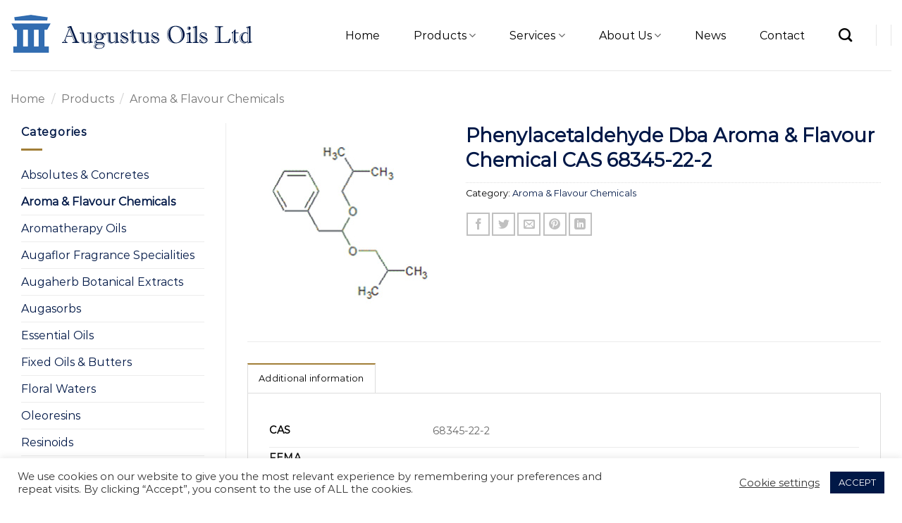

--- FILE ---
content_type: text/html; charset=utf-8
request_url: https://www.google.com/recaptcha/api2/anchor?ar=1&k=6LeuRfMZAAAAADAUio5g1ktiO-A1Q8VvMkbletPb&co=aHR0cHM6Ly93d3cuYXVndXN0dXMtb2lscy5sdGQudWs6NDQz&hl=en&v=PoyoqOPhxBO7pBk68S4YbpHZ&size=invisible&anchor-ms=20000&execute-ms=30000&cb=xr283anlvfxn
body_size: 48734
content:
<!DOCTYPE HTML><html dir="ltr" lang="en"><head><meta http-equiv="Content-Type" content="text/html; charset=UTF-8">
<meta http-equiv="X-UA-Compatible" content="IE=edge">
<title>reCAPTCHA</title>
<style type="text/css">
/* cyrillic-ext */
@font-face {
  font-family: 'Roboto';
  font-style: normal;
  font-weight: 400;
  font-stretch: 100%;
  src: url(//fonts.gstatic.com/s/roboto/v48/KFO7CnqEu92Fr1ME7kSn66aGLdTylUAMa3GUBHMdazTgWw.woff2) format('woff2');
  unicode-range: U+0460-052F, U+1C80-1C8A, U+20B4, U+2DE0-2DFF, U+A640-A69F, U+FE2E-FE2F;
}
/* cyrillic */
@font-face {
  font-family: 'Roboto';
  font-style: normal;
  font-weight: 400;
  font-stretch: 100%;
  src: url(//fonts.gstatic.com/s/roboto/v48/KFO7CnqEu92Fr1ME7kSn66aGLdTylUAMa3iUBHMdazTgWw.woff2) format('woff2');
  unicode-range: U+0301, U+0400-045F, U+0490-0491, U+04B0-04B1, U+2116;
}
/* greek-ext */
@font-face {
  font-family: 'Roboto';
  font-style: normal;
  font-weight: 400;
  font-stretch: 100%;
  src: url(//fonts.gstatic.com/s/roboto/v48/KFO7CnqEu92Fr1ME7kSn66aGLdTylUAMa3CUBHMdazTgWw.woff2) format('woff2');
  unicode-range: U+1F00-1FFF;
}
/* greek */
@font-face {
  font-family: 'Roboto';
  font-style: normal;
  font-weight: 400;
  font-stretch: 100%;
  src: url(//fonts.gstatic.com/s/roboto/v48/KFO7CnqEu92Fr1ME7kSn66aGLdTylUAMa3-UBHMdazTgWw.woff2) format('woff2');
  unicode-range: U+0370-0377, U+037A-037F, U+0384-038A, U+038C, U+038E-03A1, U+03A3-03FF;
}
/* math */
@font-face {
  font-family: 'Roboto';
  font-style: normal;
  font-weight: 400;
  font-stretch: 100%;
  src: url(//fonts.gstatic.com/s/roboto/v48/KFO7CnqEu92Fr1ME7kSn66aGLdTylUAMawCUBHMdazTgWw.woff2) format('woff2');
  unicode-range: U+0302-0303, U+0305, U+0307-0308, U+0310, U+0312, U+0315, U+031A, U+0326-0327, U+032C, U+032F-0330, U+0332-0333, U+0338, U+033A, U+0346, U+034D, U+0391-03A1, U+03A3-03A9, U+03B1-03C9, U+03D1, U+03D5-03D6, U+03F0-03F1, U+03F4-03F5, U+2016-2017, U+2034-2038, U+203C, U+2040, U+2043, U+2047, U+2050, U+2057, U+205F, U+2070-2071, U+2074-208E, U+2090-209C, U+20D0-20DC, U+20E1, U+20E5-20EF, U+2100-2112, U+2114-2115, U+2117-2121, U+2123-214F, U+2190, U+2192, U+2194-21AE, U+21B0-21E5, U+21F1-21F2, U+21F4-2211, U+2213-2214, U+2216-22FF, U+2308-230B, U+2310, U+2319, U+231C-2321, U+2336-237A, U+237C, U+2395, U+239B-23B7, U+23D0, U+23DC-23E1, U+2474-2475, U+25AF, U+25B3, U+25B7, U+25BD, U+25C1, U+25CA, U+25CC, U+25FB, U+266D-266F, U+27C0-27FF, U+2900-2AFF, U+2B0E-2B11, U+2B30-2B4C, U+2BFE, U+3030, U+FF5B, U+FF5D, U+1D400-1D7FF, U+1EE00-1EEFF;
}
/* symbols */
@font-face {
  font-family: 'Roboto';
  font-style: normal;
  font-weight: 400;
  font-stretch: 100%;
  src: url(//fonts.gstatic.com/s/roboto/v48/KFO7CnqEu92Fr1ME7kSn66aGLdTylUAMaxKUBHMdazTgWw.woff2) format('woff2');
  unicode-range: U+0001-000C, U+000E-001F, U+007F-009F, U+20DD-20E0, U+20E2-20E4, U+2150-218F, U+2190, U+2192, U+2194-2199, U+21AF, U+21E6-21F0, U+21F3, U+2218-2219, U+2299, U+22C4-22C6, U+2300-243F, U+2440-244A, U+2460-24FF, U+25A0-27BF, U+2800-28FF, U+2921-2922, U+2981, U+29BF, U+29EB, U+2B00-2BFF, U+4DC0-4DFF, U+FFF9-FFFB, U+10140-1018E, U+10190-1019C, U+101A0, U+101D0-101FD, U+102E0-102FB, U+10E60-10E7E, U+1D2C0-1D2D3, U+1D2E0-1D37F, U+1F000-1F0FF, U+1F100-1F1AD, U+1F1E6-1F1FF, U+1F30D-1F30F, U+1F315, U+1F31C, U+1F31E, U+1F320-1F32C, U+1F336, U+1F378, U+1F37D, U+1F382, U+1F393-1F39F, U+1F3A7-1F3A8, U+1F3AC-1F3AF, U+1F3C2, U+1F3C4-1F3C6, U+1F3CA-1F3CE, U+1F3D4-1F3E0, U+1F3ED, U+1F3F1-1F3F3, U+1F3F5-1F3F7, U+1F408, U+1F415, U+1F41F, U+1F426, U+1F43F, U+1F441-1F442, U+1F444, U+1F446-1F449, U+1F44C-1F44E, U+1F453, U+1F46A, U+1F47D, U+1F4A3, U+1F4B0, U+1F4B3, U+1F4B9, U+1F4BB, U+1F4BF, U+1F4C8-1F4CB, U+1F4D6, U+1F4DA, U+1F4DF, U+1F4E3-1F4E6, U+1F4EA-1F4ED, U+1F4F7, U+1F4F9-1F4FB, U+1F4FD-1F4FE, U+1F503, U+1F507-1F50B, U+1F50D, U+1F512-1F513, U+1F53E-1F54A, U+1F54F-1F5FA, U+1F610, U+1F650-1F67F, U+1F687, U+1F68D, U+1F691, U+1F694, U+1F698, U+1F6AD, U+1F6B2, U+1F6B9-1F6BA, U+1F6BC, U+1F6C6-1F6CF, U+1F6D3-1F6D7, U+1F6E0-1F6EA, U+1F6F0-1F6F3, U+1F6F7-1F6FC, U+1F700-1F7FF, U+1F800-1F80B, U+1F810-1F847, U+1F850-1F859, U+1F860-1F887, U+1F890-1F8AD, U+1F8B0-1F8BB, U+1F8C0-1F8C1, U+1F900-1F90B, U+1F93B, U+1F946, U+1F984, U+1F996, U+1F9E9, U+1FA00-1FA6F, U+1FA70-1FA7C, U+1FA80-1FA89, U+1FA8F-1FAC6, U+1FACE-1FADC, U+1FADF-1FAE9, U+1FAF0-1FAF8, U+1FB00-1FBFF;
}
/* vietnamese */
@font-face {
  font-family: 'Roboto';
  font-style: normal;
  font-weight: 400;
  font-stretch: 100%;
  src: url(//fonts.gstatic.com/s/roboto/v48/KFO7CnqEu92Fr1ME7kSn66aGLdTylUAMa3OUBHMdazTgWw.woff2) format('woff2');
  unicode-range: U+0102-0103, U+0110-0111, U+0128-0129, U+0168-0169, U+01A0-01A1, U+01AF-01B0, U+0300-0301, U+0303-0304, U+0308-0309, U+0323, U+0329, U+1EA0-1EF9, U+20AB;
}
/* latin-ext */
@font-face {
  font-family: 'Roboto';
  font-style: normal;
  font-weight: 400;
  font-stretch: 100%;
  src: url(//fonts.gstatic.com/s/roboto/v48/KFO7CnqEu92Fr1ME7kSn66aGLdTylUAMa3KUBHMdazTgWw.woff2) format('woff2');
  unicode-range: U+0100-02BA, U+02BD-02C5, U+02C7-02CC, U+02CE-02D7, U+02DD-02FF, U+0304, U+0308, U+0329, U+1D00-1DBF, U+1E00-1E9F, U+1EF2-1EFF, U+2020, U+20A0-20AB, U+20AD-20C0, U+2113, U+2C60-2C7F, U+A720-A7FF;
}
/* latin */
@font-face {
  font-family: 'Roboto';
  font-style: normal;
  font-weight: 400;
  font-stretch: 100%;
  src: url(//fonts.gstatic.com/s/roboto/v48/KFO7CnqEu92Fr1ME7kSn66aGLdTylUAMa3yUBHMdazQ.woff2) format('woff2');
  unicode-range: U+0000-00FF, U+0131, U+0152-0153, U+02BB-02BC, U+02C6, U+02DA, U+02DC, U+0304, U+0308, U+0329, U+2000-206F, U+20AC, U+2122, U+2191, U+2193, U+2212, U+2215, U+FEFF, U+FFFD;
}
/* cyrillic-ext */
@font-face {
  font-family: 'Roboto';
  font-style: normal;
  font-weight: 500;
  font-stretch: 100%;
  src: url(//fonts.gstatic.com/s/roboto/v48/KFO7CnqEu92Fr1ME7kSn66aGLdTylUAMa3GUBHMdazTgWw.woff2) format('woff2');
  unicode-range: U+0460-052F, U+1C80-1C8A, U+20B4, U+2DE0-2DFF, U+A640-A69F, U+FE2E-FE2F;
}
/* cyrillic */
@font-face {
  font-family: 'Roboto';
  font-style: normal;
  font-weight: 500;
  font-stretch: 100%;
  src: url(//fonts.gstatic.com/s/roboto/v48/KFO7CnqEu92Fr1ME7kSn66aGLdTylUAMa3iUBHMdazTgWw.woff2) format('woff2');
  unicode-range: U+0301, U+0400-045F, U+0490-0491, U+04B0-04B1, U+2116;
}
/* greek-ext */
@font-face {
  font-family: 'Roboto';
  font-style: normal;
  font-weight: 500;
  font-stretch: 100%;
  src: url(//fonts.gstatic.com/s/roboto/v48/KFO7CnqEu92Fr1ME7kSn66aGLdTylUAMa3CUBHMdazTgWw.woff2) format('woff2');
  unicode-range: U+1F00-1FFF;
}
/* greek */
@font-face {
  font-family: 'Roboto';
  font-style: normal;
  font-weight: 500;
  font-stretch: 100%;
  src: url(//fonts.gstatic.com/s/roboto/v48/KFO7CnqEu92Fr1ME7kSn66aGLdTylUAMa3-UBHMdazTgWw.woff2) format('woff2');
  unicode-range: U+0370-0377, U+037A-037F, U+0384-038A, U+038C, U+038E-03A1, U+03A3-03FF;
}
/* math */
@font-face {
  font-family: 'Roboto';
  font-style: normal;
  font-weight: 500;
  font-stretch: 100%;
  src: url(//fonts.gstatic.com/s/roboto/v48/KFO7CnqEu92Fr1ME7kSn66aGLdTylUAMawCUBHMdazTgWw.woff2) format('woff2');
  unicode-range: U+0302-0303, U+0305, U+0307-0308, U+0310, U+0312, U+0315, U+031A, U+0326-0327, U+032C, U+032F-0330, U+0332-0333, U+0338, U+033A, U+0346, U+034D, U+0391-03A1, U+03A3-03A9, U+03B1-03C9, U+03D1, U+03D5-03D6, U+03F0-03F1, U+03F4-03F5, U+2016-2017, U+2034-2038, U+203C, U+2040, U+2043, U+2047, U+2050, U+2057, U+205F, U+2070-2071, U+2074-208E, U+2090-209C, U+20D0-20DC, U+20E1, U+20E5-20EF, U+2100-2112, U+2114-2115, U+2117-2121, U+2123-214F, U+2190, U+2192, U+2194-21AE, U+21B0-21E5, U+21F1-21F2, U+21F4-2211, U+2213-2214, U+2216-22FF, U+2308-230B, U+2310, U+2319, U+231C-2321, U+2336-237A, U+237C, U+2395, U+239B-23B7, U+23D0, U+23DC-23E1, U+2474-2475, U+25AF, U+25B3, U+25B7, U+25BD, U+25C1, U+25CA, U+25CC, U+25FB, U+266D-266F, U+27C0-27FF, U+2900-2AFF, U+2B0E-2B11, U+2B30-2B4C, U+2BFE, U+3030, U+FF5B, U+FF5D, U+1D400-1D7FF, U+1EE00-1EEFF;
}
/* symbols */
@font-face {
  font-family: 'Roboto';
  font-style: normal;
  font-weight: 500;
  font-stretch: 100%;
  src: url(//fonts.gstatic.com/s/roboto/v48/KFO7CnqEu92Fr1ME7kSn66aGLdTylUAMaxKUBHMdazTgWw.woff2) format('woff2');
  unicode-range: U+0001-000C, U+000E-001F, U+007F-009F, U+20DD-20E0, U+20E2-20E4, U+2150-218F, U+2190, U+2192, U+2194-2199, U+21AF, U+21E6-21F0, U+21F3, U+2218-2219, U+2299, U+22C4-22C6, U+2300-243F, U+2440-244A, U+2460-24FF, U+25A0-27BF, U+2800-28FF, U+2921-2922, U+2981, U+29BF, U+29EB, U+2B00-2BFF, U+4DC0-4DFF, U+FFF9-FFFB, U+10140-1018E, U+10190-1019C, U+101A0, U+101D0-101FD, U+102E0-102FB, U+10E60-10E7E, U+1D2C0-1D2D3, U+1D2E0-1D37F, U+1F000-1F0FF, U+1F100-1F1AD, U+1F1E6-1F1FF, U+1F30D-1F30F, U+1F315, U+1F31C, U+1F31E, U+1F320-1F32C, U+1F336, U+1F378, U+1F37D, U+1F382, U+1F393-1F39F, U+1F3A7-1F3A8, U+1F3AC-1F3AF, U+1F3C2, U+1F3C4-1F3C6, U+1F3CA-1F3CE, U+1F3D4-1F3E0, U+1F3ED, U+1F3F1-1F3F3, U+1F3F5-1F3F7, U+1F408, U+1F415, U+1F41F, U+1F426, U+1F43F, U+1F441-1F442, U+1F444, U+1F446-1F449, U+1F44C-1F44E, U+1F453, U+1F46A, U+1F47D, U+1F4A3, U+1F4B0, U+1F4B3, U+1F4B9, U+1F4BB, U+1F4BF, U+1F4C8-1F4CB, U+1F4D6, U+1F4DA, U+1F4DF, U+1F4E3-1F4E6, U+1F4EA-1F4ED, U+1F4F7, U+1F4F9-1F4FB, U+1F4FD-1F4FE, U+1F503, U+1F507-1F50B, U+1F50D, U+1F512-1F513, U+1F53E-1F54A, U+1F54F-1F5FA, U+1F610, U+1F650-1F67F, U+1F687, U+1F68D, U+1F691, U+1F694, U+1F698, U+1F6AD, U+1F6B2, U+1F6B9-1F6BA, U+1F6BC, U+1F6C6-1F6CF, U+1F6D3-1F6D7, U+1F6E0-1F6EA, U+1F6F0-1F6F3, U+1F6F7-1F6FC, U+1F700-1F7FF, U+1F800-1F80B, U+1F810-1F847, U+1F850-1F859, U+1F860-1F887, U+1F890-1F8AD, U+1F8B0-1F8BB, U+1F8C0-1F8C1, U+1F900-1F90B, U+1F93B, U+1F946, U+1F984, U+1F996, U+1F9E9, U+1FA00-1FA6F, U+1FA70-1FA7C, U+1FA80-1FA89, U+1FA8F-1FAC6, U+1FACE-1FADC, U+1FADF-1FAE9, U+1FAF0-1FAF8, U+1FB00-1FBFF;
}
/* vietnamese */
@font-face {
  font-family: 'Roboto';
  font-style: normal;
  font-weight: 500;
  font-stretch: 100%;
  src: url(//fonts.gstatic.com/s/roboto/v48/KFO7CnqEu92Fr1ME7kSn66aGLdTylUAMa3OUBHMdazTgWw.woff2) format('woff2');
  unicode-range: U+0102-0103, U+0110-0111, U+0128-0129, U+0168-0169, U+01A0-01A1, U+01AF-01B0, U+0300-0301, U+0303-0304, U+0308-0309, U+0323, U+0329, U+1EA0-1EF9, U+20AB;
}
/* latin-ext */
@font-face {
  font-family: 'Roboto';
  font-style: normal;
  font-weight: 500;
  font-stretch: 100%;
  src: url(//fonts.gstatic.com/s/roboto/v48/KFO7CnqEu92Fr1ME7kSn66aGLdTylUAMa3KUBHMdazTgWw.woff2) format('woff2');
  unicode-range: U+0100-02BA, U+02BD-02C5, U+02C7-02CC, U+02CE-02D7, U+02DD-02FF, U+0304, U+0308, U+0329, U+1D00-1DBF, U+1E00-1E9F, U+1EF2-1EFF, U+2020, U+20A0-20AB, U+20AD-20C0, U+2113, U+2C60-2C7F, U+A720-A7FF;
}
/* latin */
@font-face {
  font-family: 'Roboto';
  font-style: normal;
  font-weight: 500;
  font-stretch: 100%;
  src: url(//fonts.gstatic.com/s/roboto/v48/KFO7CnqEu92Fr1ME7kSn66aGLdTylUAMa3yUBHMdazQ.woff2) format('woff2');
  unicode-range: U+0000-00FF, U+0131, U+0152-0153, U+02BB-02BC, U+02C6, U+02DA, U+02DC, U+0304, U+0308, U+0329, U+2000-206F, U+20AC, U+2122, U+2191, U+2193, U+2212, U+2215, U+FEFF, U+FFFD;
}
/* cyrillic-ext */
@font-face {
  font-family: 'Roboto';
  font-style: normal;
  font-weight: 900;
  font-stretch: 100%;
  src: url(//fonts.gstatic.com/s/roboto/v48/KFO7CnqEu92Fr1ME7kSn66aGLdTylUAMa3GUBHMdazTgWw.woff2) format('woff2');
  unicode-range: U+0460-052F, U+1C80-1C8A, U+20B4, U+2DE0-2DFF, U+A640-A69F, U+FE2E-FE2F;
}
/* cyrillic */
@font-face {
  font-family: 'Roboto';
  font-style: normal;
  font-weight: 900;
  font-stretch: 100%;
  src: url(//fonts.gstatic.com/s/roboto/v48/KFO7CnqEu92Fr1ME7kSn66aGLdTylUAMa3iUBHMdazTgWw.woff2) format('woff2');
  unicode-range: U+0301, U+0400-045F, U+0490-0491, U+04B0-04B1, U+2116;
}
/* greek-ext */
@font-face {
  font-family: 'Roboto';
  font-style: normal;
  font-weight: 900;
  font-stretch: 100%;
  src: url(//fonts.gstatic.com/s/roboto/v48/KFO7CnqEu92Fr1ME7kSn66aGLdTylUAMa3CUBHMdazTgWw.woff2) format('woff2');
  unicode-range: U+1F00-1FFF;
}
/* greek */
@font-face {
  font-family: 'Roboto';
  font-style: normal;
  font-weight: 900;
  font-stretch: 100%;
  src: url(//fonts.gstatic.com/s/roboto/v48/KFO7CnqEu92Fr1ME7kSn66aGLdTylUAMa3-UBHMdazTgWw.woff2) format('woff2');
  unicode-range: U+0370-0377, U+037A-037F, U+0384-038A, U+038C, U+038E-03A1, U+03A3-03FF;
}
/* math */
@font-face {
  font-family: 'Roboto';
  font-style: normal;
  font-weight: 900;
  font-stretch: 100%;
  src: url(//fonts.gstatic.com/s/roboto/v48/KFO7CnqEu92Fr1ME7kSn66aGLdTylUAMawCUBHMdazTgWw.woff2) format('woff2');
  unicode-range: U+0302-0303, U+0305, U+0307-0308, U+0310, U+0312, U+0315, U+031A, U+0326-0327, U+032C, U+032F-0330, U+0332-0333, U+0338, U+033A, U+0346, U+034D, U+0391-03A1, U+03A3-03A9, U+03B1-03C9, U+03D1, U+03D5-03D6, U+03F0-03F1, U+03F4-03F5, U+2016-2017, U+2034-2038, U+203C, U+2040, U+2043, U+2047, U+2050, U+2057, U+205F, U+2070-2071, U+2074-208E, U+2090-209C, U+20D0-20DC, U+20E1, U+20E5-20EF, U+2100-2112, U+2114-2115, U+2117-2121, U+2123-214F, U+2190, U+2192, U+2194-21AE, U+21B0-21E5, U+21F1-21F2, U+21F4-2211, U+2213-2214, U+2216-22FF, U+2308-230B, U+2310, U+2319, U+231C-2321, U+2336-237A, U+237C, U+2395, U+239B-23B7, U+23D0, U+23DC-23E1, U+2474-2475, U+25AF, U+25B3, U+25B7, U+25BD, U+25C1, U+25CA, U+25CC, U+25FB, U+266D-266F, U+27C0-27FF, U+2900-2AFF, U+2B0E-2B11, U+2B30-2B4C, U+2BFE, U+3030, U+FF5B, U+FF5D, U+1D400-1D7FF, U+1EE00-1EEFF;
}
/* symbols */
@font-face {
  font-family: 'Roboto';
  font-style: normal;
  font-weight: 900;
  font-stretch: 100%;
  src: url(//fonts.gstatic.com/s/roboto/v48/KFO7CnqEu92Fr1ME7kSn66aGLdTylUAMaxKUBHMdazTgWw.woff2) format('woff2');
  unicode-range: U+0001-000C, U+000E-001F, U+007F-009F, U+20DD-20E0, U+20E2-20E4, U+2150-218F, U+2190, U+2192, U+2194-2199, U+21AF, U+21E6-21F0, U+21F3, U+2218-2219, U+2299, U+22C4-22C6, U+2300-243F, U+2440-244A, U+2460-24FF, U+25A0-27BF, U+2800-28FF, U+2921-2922, U+2981, U+29BF, U+29EB, U+2B00-2BFF, U+4DC0-4DFF, U+FFF9-FFFB, U+10140-1018E, U+10190-1019C, U+101A0, U+101D0-101FD, U+102E0-102FB, U+10E60-10E7E, U+1D2C0-1D2D3, U+1D2E0-1D37F, U+1F000-1F0FF, U+1F100-1F1AD, U+1F1E6-1F1FF, U+1F30D-1F30F, U+1F315, U+1F31C, U+1F31E, U+1F320-1F32C, U+1F336, U+1F378, U+1F37D, U+1F382, U+1F393-1F39F, U+1F3A7-1F3A8, U+1F3AC-1F3AF, U+1F3C2, U+1F3C4-1F3C6, U+1F3CA-1F3CE, U+1F3D4-1F3E0, U+1F3ED, U+1F3F1-1F3F3, U+1F3F5-1F3F7, U+1F408, U+1F415, U+1F41F, U+1F426, U+1F43F, U+1F441-1F442, U+1F444, U+1F446-1F449, U+1F44C-1F44E, U+1F453, U+1F46A, U+1F47D, U+1F4A3, U+1F4B0, U+1F4B3, U+1F4B9, U+1F4BB, U+1F4BF, U+1F4C8-1F4CB, U+1F4D6, U+1F4DA, U+1F4DF, U+1F4E3-1F4E6, U+1F4EA-1F4ED, U+1F4F7, U+1F4F9-1F4FB, U+1F4FD-1F4FE, U+1F503, U+1F507-1F50B, U+1F50D, U+1F512-1F513, U+1F53E-1F54A, U+1F54F-1F5FA, U+1F610, U+1F650-1F67F, U+1F687, U+1F68D, U+1F691, U+1F694, U+1F698, U+1F6AD, U+1F6B2, U+1F6B9-1F6BA, U+1F6BC, U+1F6C6-1F6CF, U+1F6D3-1F6D7, U+1F6E0-1F6EA, U+1F6F0-1F6F3, U+1F6F7-1F6FC, U+1F700-1F7FF, U+1F800-1F80B, U+1F810-1F847, U+1F850-1F859, U+1F860-1F887, U+1F890-1F8AD, U+1F8B0-1F8BB, U+1F8C0-1F8C1, U+1F900-1F90B, U+1F93B, U+1F946, U+1F984, U+1F996, U+1F9E9, U+1FA00-1FA6F, U+1FA70-1FA7C, U+1FA80-1FA89, U+1FA8F-1FAC6, U+1FACE-1FADC, U+1FADF-1FAE9, U+1FAF0-1FAF8, U+1FB00-1FBFF;
}
/* vietnamese */
@font-face {
  font-family: 'Roboto';
  font-style: normal;
  font-weight: 900;
  font-stretch: 100%;
  src: url(//fonts.gstatic.com/s/roboto/v48/KFO7CnqEu92Fr1ME7kSn66aGLdTylUAMa3OUBHMdazTgWw.woff2) format('woff2');
  unicode-range: U+0102-0103, U+0110-0111, U+0128-0129, U+0168-0169, U+01A0-01A1, U+01AF-01B0, U+0300-0301, U+0303-0304, U+0308-0309, U+0323, U+0329, U+1EA0-1EF9, U+20AB;
}
/* latin-ext */
@font-face {
  font-family: 'Roboto';
  font-style: normal;
  font-weight: 900;
  font-stretch: 100%;
  src: url(//fonts.gstatic.com/s/roboto/v48/KFO7CnqEu92Fr1ME7kSn66aGLdTylUAMa3KUBHMdazTgWw.woff2) format('woff2');
  unicode-range: U+0100-02BA, U+02BD-02C5, U+02C7-02CC, U+02CE-02D7, U+02DD-02FF, U+0304, U+0308, U+0329, U+1D00-1DBF, U+1E00-1E9F, U+1EF2-1EFF, U+2020, U+20A0-20AB, U+20AD-20C0, U+2113, U+2C60-2C7F, U+A720-A7FF;
}
/* latin */
@font-face {
  font-family: 'Roboto';
  font-style: normal;
  font-weight: 900;
  font-stretch: 100%;
  src: url(//fonts.gstatic.com/s/roboto/v48/KFO7CnqEu92Fr1ME7kSn66aGLdTylUAMa3yUBHMdazQ.woff2) format('woff2');
  unicode-range: U+0000-00FF, U+0131, U+0152-0153, U+02BB-02BC, U+02C6, U+02DA, U+02DC, U+0304, U+0308, U+0329, U+2000-206F, U+20AC, U+2122, U+2191, U+2193, U+2212, U+2215, U+FEFF, U+FFFD;
}

</style>
<link rel="stylesheet" type="text/css" href="https://www.gstatic.com/recaptcha/releases/PoyoqOPhxBO7pBk68S4YbpHZ/styles__ltr.css">
<script nonce="DaZsBfWL7KFMi8SH1ki-BA" type="text/javascript">window['__recaptcha_api'] = 'https://www.google.com/recaptcha/api2/';</script>
<script type="text/javascript" src="https://www.gstatic.com/recaptcha/releases/PoyoqOPhxBO7pBk68S4YbpHZ/recaptcha__en.js" nonce="DaZsBfWL7KFMi8SH1ki-BA">
      
    </script></head>
<body><div id="rc-anchor-alert" class="rc-anchor-alert"></div>
<input type="hidden" id="recaptcha-token" value="[base64]">
<script type="text/javascript" nonce="DaZsBfWL7KFMi8SH1ki-BA">
      recaptcha.anchor.Main.init("[\x22ainput\x22,[\x22bgdata\x22,\x22\x22,\[base64]/[base64]/MjU1Ong/[base64]/[base64]/[base64]/[base64]/[base64]/[base64]/[base64]/[base64]/[base64]/[base64]/[base64]/[base64]/[base64]/[base64]/[base64]\\u003d\x22,\[base64]\\u003d\x22,\x22d8ObwqA4w69Zw73CscOtw7zCg3BlRxvDp8OTTllCRsKVw7c1K2/CisOPwp3CvAVFw5AYfUkswrYew7LCgcKkwq8OwqjCq8O3wrxVwqQiw6J4LV/DpB9ZIBF6w5w/VH1wHMK7wofDkBB5VWUnwqLDv8KBNw8INEYJwr7Dj8Kdw6bCj8OKwrAGw5vDtcOZwptaUsKYw5HDqMKLwrbCgGFXw5jClMKMb8O/M8KXw7DDpcORTMODbDw0RgrDoSkFw7IqworDk03DqDnCjcOKw5TDgC3DscOcZC/Dqhtzwq4/O8O9JETDqHvCgGtHEcO2FDbCnQFww4DChy0Kw5HCkDXDoVtWwpJBfhEnwoEUwqtAWCDDlH95dcO/w4EVwr/DqsKUHMOyXcKlw5rDmsOgZnBmw5XDt8K0w4NRw4rCs3PCu8Omw4lKwqt8w4/DosOdw5kmQhfCjDgrwpshw67DucOiwpcKNk9KwpRhw7/DjRbCusOAw7w6wqxXwpgYZcOrwp/[base64]/[base64]/DqE/CqEHDs8KTw6TCmDvDui/Dsi/DssKLwr/Cr8OdAsK2w6k/[base64]/w4VSasKswrfDqMKUw6DDgMKnE8KKHgTDqcKvZzdQEMOHJRHDhcKcT8OqNgV4IsOmKHEgwpLDnhN9fMKyw7gBw5LCvsKzworCmcKKw4vCmA/[base64]/[base64]/woAiBCDDgsOUwpnCgWxJw7s5wpHCuAfDrDBiwrjDowvDncOcw5YeT8K8woHDg2rCkkvDmcK5wqIEbF87w7kCwrI1V8OiBMKTwpjCkwbCg0/CgsKPVgpucsKjwoTClcOkw7rDi8KKIT40aBvDrQvDicK6T1cresKjV8OTw4HCgMO+OMKawrhSYsOPw75nI8KSw6HDkiJhw7fDmsKcV8Ozw5Vowpdmw7XCn8OIGMKXwp0dw7bCtsOMUA7DhWVrwp7Cs8OxWTvCph/Du8KiWMOtfwzCm8KZNMOURFRNwqUECcO6bmEHw5ohTx5bwpkowoJYVsKABsOMw75+TF7Cqn/CsQU6wrfDp8KywqBtfsKVw7DDsQPDsTPCrXhYSsOyw5LCiCLClMOnDcKmO8KSw5EzwopeC1pzClXDksOZGhnDk8OSwqHCoMORFmAFa8KRw5UrwobCnEBzWStmwpIPw6cBDWBUW8Odw7dHT1bCtGrCiTUzwoPDmsOcw7E3w53DoDRkw6/CjsKBWMOcPm8fUn4Uw57Dnj3Dp1pjeDvDu8OIacKew5Q9w6lhEcKowprDqgbDpDF2w6I+WsOzcMKKw5LCgQNMwo9rWSHDu8KWw5jDsG/[base64]/ccOwwo3CocKgwpnCgMOKKDwMFcK6M8KWXC0vDEPCjC1zwpwQckfDk8K/NMO1VMKEwqIJwrHCvCdmw57CicOjecOrMgjDucKpwqddUgvCicOzaGxgwpk+d8Oaw5sAw4/Chg/ChxbCrCHDrMOQP8K7woPDpg3DqsKvwp/ClFxjBMKwHsKPw7/DnEXDqcKtR8Kbw7vCgMKofWpfworCjFjDvAzDk3ltQMObWHR3C8Knw5fCusO7bEbCpxrDjynCqMKnwqN3wpJgfsOfw7HCrsOww786wqJzKMOjE25bwocsLUbDrcKSdMOFw4DCjE44GhzDkinCscOJwoXCs8KUwp/CqRIzw63DokTClcOiw78pwr7Dqy9WScKNMMKUw7vCvMONBCHCkVF3w6TCtcKbwql2w4/[base64]/w7HCsyd2w6DDonN3wqQiw6XDoDjDiztCTcKcwpx8GMOOIcKUGMKtwpYiw4vCs0nCksOXKltjPCjDj3bCuCB3w7dWYsOFIUh2RsOZwrHDm0BdwqNpwrzCrgJNw7/Crl46eDvCssO4woE2e8O7w53DgcOuwoxON3vDkmAPN3AeG8OeHGxEe3TCqMKFYmVsRnwYw4PCr8OfworCucO5WCwLLMKowr8hwpQxw5zDk8OmE0fDo1tWdsOZUhTDk8KfPjTDi8O/C8Oqw6tywqbDuBzCgWHCiQ3DkVrCs2zCocK5dBtRw4t4wrdbUcKAQ8ORZCd6ZxnCvyfClEvDiVPDu07DosO4wocVwpfCrsK2DH7DjRjCtsODAwTCl07DtsKIw7s3R8KRAm0pw4bCqEnDmBbCp8KAW8Okw7jDvxdFW3XCpz3DoH/CgDYuXzPCmMOwwooQw5bDgcK2QxTCsxlOL0zDqsKuwofCrGbDv8OVAyvCk8OWHlBgw5RQw7rDksKQSWzDvcOzOTNaUcKCEVDDhj3DjsOLESfCmCkxS8K/wqLCh8O+XsOTw4XCnCpmwpFNw6ZFPSbDkcOnC8OvwpNePG5KMC94CMKeAyppXCDDmRsHAUJdwrHDrh/Dk8Klwo/[base64]/[base64]/Cm8Ojw5FGw5XCq8KGGDLDuGYAwrfCoMOnw5QfYyjClsOCdcKzw68GO8O+w47ChcOow4bCjcOtFsKUwprDqcKLcDBEQjJJY3YYwqtmbDhGFyAWJcKWCMOqX1/DosOYCRo6w7fDkAPCtsKYGsOeUMOawqDCtGMkTCpTw6BKAMOfw6UBAsOEw5TDkFPCtnAaw7fDj1dew7A2I39Dw6vCmMO2KUTDlMKFFcO4asKTc8Oew4nCjHjDmMKXFsOnDG7DpSfCnsOGwrrCpyhCTsOPwpl5GC0Qf0PDrUwRZMOmw6R+woxYRBHCrT/[base64]/Duzx0w5gtwqjCmBdvw4jCgyJSH3bCgzNSZ3DDrAMLw7vCscKNOsOOwo3Cv8KdAcKaGsKjw5xcw5xgwqLCpD/CtwAMwq7CsCFDw7LCkxTDmMKsEcOiYHtMEcOhBBsfwoHDuMO6w45GS8KGQG/[base64]/CqsKYWRXDhMOzw6nCncOaQ3XDm8O2ciZxWE7DqzdswoDCiMKDQcOxccOaw4XDiQ7Ck29bwrvDksK1IQfCuFgiaxfCkEUtKhdhelvCuEN5wpg1wqcJcgtdwo8yMcKzScOULcOJwqrCtcKEwonCn0vCuR5vw4lRw5JZBBbCgF7Ch1IqDMOCw4g3VF/[base64]/CiXLCjz3DicKQZR0IworCrHEFwr7CqxhmbE/Ds8KEwosVwo3CvcOMwpo+w5E7AMONw73Ch0zCmcO6wqPCoMOqwohew40UJgLDkg9UwpFZw4hxJTbClyIfHsO2VjotSDnDscKPwqLCplHCrsOQwrl0KcKyZsKMwogRwrfDqsKCbMONw48Xw5cFwolFL2PCuzwZwqNVw6FswrfCr8OscsK/wp/[base64]/ClMOlwo9mwprClm7CncOYJSbCh8K9w59Pw7wAwr7CrcK2wo0xwrLCvl/DiMK1wotJGB3CrcK9Q0fDgkIfT0HCqsOeLcKmSMOJwo5mGMK6w7ZrY0tjISDCjQAxNjpxw5F7YnE/XDwpOkIVw7cww5YLwrxtwrLCpjkww7APw5UrX8OBw5coHMK5DsKfw4lvw54MR0RJw7tlUcKzwpl/wqDCgih5w6NnG8KGZC8awpbDr8ONe8Ojwo4wEAUeDcKvCXTDijdxwp7CsMOhK1jDhgHCn8OzPMKzWsKFGMOqw4LCrXs4wqkwwoHDujTCtsOwEsO0wrjDnsOow5EiwrwBw58TKWrCpMK8YsKQNMO7XH/Cn3zDpsKUw7zDjH8Lwptxw7fDp8OGwoJ9wrfCpsKkYsKwecKLY8KeClHDrl5lwqbDr3xTcQ/Cp8O0dj9FMsOvEsK2wqtNWHvCl8KCKsOebh3Ck0HChMK5woLDp1ZdwpN/wodgw6TCuyXCiMKbQBg8w7ZHwpHCisK/w7XClMOmw6ktwqjDpsKjwpDDi8Kgw63Cv0LChn5TFg82wrLDkcOnw4oDQnRKXgLDhiNHIMKxwoBkw5HDvcKGw7bCucKmw6EEwpQOD8Ojwoc9w4hff8KwwpHCimLCssOSw47DoMOaIMKPVMOzwrBGBMOZWsOaciXCjsK7w63CuBrCs8Kaw4k/[base64]/w4nDtsKGYGICXWsTChLClMKfw6TCrsKEwr/DpsOqQcKrNRFiHV8fwr4IIMONAx3DjcKjw5otw53CpwMswovDucOswp/CsGHCjMO9w63Di8Krwqdvwoh6PsKkwpDDmMKIP8OKHsOPwp7CvMOUOXvCphfDrH3CmcKQw5R2BV1lHsOnwqQWF8KdwrfDq8O/ai3Cv8O7XcOUwrjCkMK4SsKGGT4aeijCtcK0WcO+flF0wo3Cij0/[base64]/[base64]/Cv8O0w73Dvw7DsH4MQsO1wpVlw4rCuAAMwpLCmk1FEcK5w5FRw7IawrBXJsOAdMKmHcOHXcKWwpwJwr0rwpUuXMOKPsO7OcOUw4HCjsOwwrzDnQMGw7/DshovEcOBCsKBW8K8C8OtCxkoQsOiw43Dk8OBwpDCn8KXZU14fMKUQX8MwrbDsMKow7DCicKuPsKMECt2FxMDRXYAcsOBTcK0wrHCnMKRwq4+w7DCrcOtw7dQT8OxbsOBVsO5w7Z/wpzCksOawrPCs8K/wq9TZhDCuEjDhsOZR1XDpMKZw5nDlGXDkUrCjsO5wrAmAMKsYcOFw5jDnDDCtAg6wpnCgMKoEsO4w5rDosKCw4laEMKuw6TDvsOodMO1w4NqN8KseAzCkMK/[base64]/JcKGEMOUFnNRw6s9w6bDkFIswqvDvidtccOnKUbCssOqDsOQPidCPMO2woQgw7MSw5XDozDDpw1ew7Y/T1rCoMOGwovDtcKSw4JoYCgOwrpowrzDrMKMw6t+wqMVwrbCrn42w6BAw5t8w70ew4odw7rCvMKcRWPDuycuwqh9ZBMdw5/[base64]/w7rDpMO+wpDCt2nCoMKmVMOtTsOlwpTCq8K4w5/Cl8Kuw6TCicKUwoMYWQ8Yw5DCiEfCtiJWaMKKTMKwwprCl8KbwpQZwrTCpsKpw6Uudy1wLylzwr5Pw4bDocODe8KCDAPClcOUwqTDnsOfKsO8XsODOcKaVMKjXifDlSrChjHDu33Cm8ObNR/CjHLDmcK/w4MOwrLDkgFaw7fDtMO/RcOVZVNnClQPw6hOV8KkwoHDoCZVa8KJw4Mlw7g+TnTCsW0cfWowQy7CqiIUYgTDl3PCgWRvwpzDikN4wovDrMOQSSYWwpvCrcOswoJyw6d8w4pLU8O5w7zCsSzDn2nClH5awrTDoG7Dk8KBwpMXwqcqS8KwwqjDlsOnwrVww4spw7nDgwjCokUVZm3Cn8ORw6/[base64]/[base64]/[base64]/[base64]/CgyE3GUbDjRhmH2zDpGIvw7PDj8OCw75LRi1ELsOCw53DosOsQ8Ouw6J+wpJ1acOYwpEYEcKbCVEeLGBcw5LCtsORwqnDr8KmMABwwrYrSMKyTg3Cjk/[base64]/[base64]/DlMOKXBhQw41XOCQ7QsKFcsOEHwjCpHPDosOsw7U9wqgedA50wr1hw4DCtBrDrmpDOcKXejtlwrd2TMK/KsOfw5XCvhRcwpNCwprCtUDCiDHDsMOIaQTDnSvClmZ+w5kqXg3DpMKNw44cHsOLwqDCiFzCvA3CmzFhAMOyWMOkK8OCDwsFPlFewpYRwpTDkiwjRcOcwq7DjsKfwpoKC8KQNsKQwrAVw7IyKMKpwqjDgRbDixHCh8O/ViLCmcKdTsK9woHCjk4LAXfDni3CvsOBw6EhO8KRHcKlwqphw656R3HCo8OZEcKAHAF3w57DuEoZw5hUQzvCsyhbwrllwptmwoQScjjDn3XCr8OkwqXCo8ODw73Chn7CqcOXwo5rw61vw6k7W8K9OsOFRcKyKyvDjsOhw4DDhA7Ct8KiwqE9w4DCtC/DisKQwr7DlsO/worChsK5ccKQK8OXI2kuwpAqw7Z2F3vDmkrComHDvcOPw6IoWsOsb1wcwqAwIcOzQ1Mqw7jDmsKZw4nCjsOPw4YdTcK6wrnDqQDCk8OXcMO7bDzCvcO1WQLChcK6w7hiw4rCnMOwwqYvP2PCocOZdS8uw6jCkhQewprDkxpQbnEmw5BiwrNQNcODBW/Ct2zDgsO3wozCiQFUw7HDjcKRw67ChMO1SMOgRUDCncK5wprCvcOiwoV6wp/Dn3gaeWAuw6/Dp8KYfx5hGMKPw4JpTlnChsOvGG7CqmJ5w6IBwq9HwoFWFjFtw5LCrMKRETXDtBVtwqnCtBQuSMKuw6LDm8KKw55mwph8QsO4AE3CkQLDklMVGMKtwpcjw7/Dq2xAw45tUcKFw7rCu8KCJn7DoTN+wrTCs2BMwolBUnXDmDbCpcKgw5HCsFrCoBXClhUhK8Kiw4nCj8Kcw6vDnRgmw73CpMOuWQ/CrsOVw43ChMOhTzUrwo7CpQ0XJlgIw53DscOmwonCtnNHLXXDjQjDi8KEI8KuHmRdw7zDkMOmE8Kqw453wqlkw7LCiVfCo2AbNwvDnsKOJMOsw54wwonDkn/DggYMw4LCumXCocOUPm8rGAtnVUXDgyNNwr7Dj1jDpMOhw6/CthDDmsOkV8KXwo7CnsO4IcOYMh7DqisvfcOxaWrDksOFa8KqKsKww7/CosKWwq8Owp3CgnrCmSspfHZDakfDj1jCvcO5WcONwr/[base64]/[base64]/[base64]/DhArDgwUOwqXDsmjDrkgKGcO9A8K1worCpQvDqxDDuMKswr4Nwr5XP8OYw5Iuw7QkOMKLwqcVUcOdVEJDBsO5AMO+WA5dw4BKwpPCi8OXwpd7wpzCnzPDmCBNYBLChRzChMK5w6VPwqTDozjCpBE2wpzCt8Khw4zCqAA5wrrDuV7CtcKeQ8K0w5nDjcKVwq/[base64]/[base64]/[base64]/DoEccJx/Ds8OeQ3pTVMKYCXTDhsKLKcK7ehfDq1Uaw4/CmMOcHsOMwrLDgSvCrcKwckbDk2tdwqIjwpFaw4EFQ8OyIgFUCyhCw5MSD2nDkMOab8KHwr3DgMOtw4RmPRXCiF/DuXElXgPDm8KdBcKOw61vcsOrNsOWG8Klwp0HCjQbbBvCgsKcw7QtwqTCnsKVw5wDwoBVw79vMMKbw4w4fMKdw4AkBnPDkzxNKz3Ctn3ClQgAwq7ClyjDpMK/w7jCvAs+Y8KrXG04fMOaZMO4wpXDosOzw5Yiw47Cu8OsSm/DlElJwqTDp21lXcKQwp1+woLCmiTCu3ZwXhkJw5rDqcOBwohowpgpw7XCksOrEhLCqMOhwqM7wqt0JsOhSlHCrcKiwpHDt8Owwo7DnD8Hw7fDu0YOwroaAyzDvsK/djUdcAgAF8O+SsOUPmJQOcKQw4rCpGBww61+PVLDj3EBw7/Ckn7Cn8KkLQFfwrPCnCRUwoXDuFh2TUPCmxLCiiLCnsOtworDt8OVSV7Dgi/DsMOmMmh+w5HDnSx5wpMRFcOlb8OqGSZyw5seZMKfIDdAwpU0w57DmsKBBMK/ZD/ClCLCrHvDjkHDnsOKw67DgcObwoZsAsOqMwldInsNGkPCvhvChGvCsWPDjDoqLcK4OMKxwofCmRHDiXnDlMKRZg7DkMKnAcOOwpDCgMKcb8O6H8KCw5ADB2sGw6XDtGfCnMKVw7/DgDPCmXTDrQtAw6PCl8ObwpMbWMKjw7PDtxvDpMOPdCjDnMOSwrA6YGBXV8KdYH14w4YIecO0wqvDv8KFFcOew77DtsK7wo7CnwxOwoJGwqIhw7rDucOYUmXDhwTCi8KSPA1MwoVrwqtRN8K/[base64]/DisK3w4LCvcK1OxLCm8KFFsK3w5ZHWgZDehHCssKaw7TDjsK4wp/DjCx6AWUIRgnCn8KdTMOlTsKAw5jDucOawrdlZsOdTcK2w4/DmcOXwqTChDs1HcKlDlEwP8K2w5MydsKAcMKrwoDCvcKYYyVrKk7DgcOtX8KcJRQRc0PCh8OSF3AKJ3kyw550wpIsWMOgw4BjwrjDijtMN1HCpMKdw4V+wrwFODoRw47Dr8OOFcK1STfCmsObw5DCi8KOw6PDgMK+woXCmTzDk8K3wpo5woTCq8OiEy7CiicOfMO9w4/CrsO3wr5Swp0+UMOQw5tNNcObW8OCwr/DgTMTwrzClcOAcsK/[base64]/CgcK3w6dwYkl0Rw3CkDHChsK3w5LDqcOQD8O0wpwbw6jCiMKMIMOQfsOOIkNzw71LLcOcwpBZw4TCkXDDpMKFN8KMwpTCnGXDmk/ChMKaflRUwrgQXRrCqFzDvzrCvsKQIAV0wpHDgFXCrsOxw5XDsMK7DichW8OGwqzCgQ7DtcKXHzpew7Y6w57DkF3Dk188FcOmw6TCoMOiPl3DhsKHSijDtcOhZgrChcOZZXnCkTw0GMO3YsOjwp3CqMKKwrXDqU7DhcKMw55zR8KnwqFMwpXCrHzCmQ/Di8K+MSjChBfDlsOWLk7DncOVw7TDuXVcAMKrTSnDlsORdMOXfcOvw5kwwo9Ywp/[base64]/CnG98wqbDl8Olw55Ew6Byw7EIw6wkK8KGwqnCjcOgw6wtNy9sS8OPKGfClcKbVsKew6R0w6wew7hMaUckwpDCg8Ohw5PDjVIEw7R9wr17w4siwr3CgV/CriTDnMKLQSnCvsKTW3/CmMO1AmvDk8KRM1lLU0pIwo7DpDsawoIEw6lIw5pew6cRV3TCjDtUTsOLwrzCj8KSQsKndE3DjHUbwqQCwqrCssKrXV1Awo/[base64]/CpsK1aBdfwr0Pw4jCnsKxW8KKNx3CijtSwrEkImnCkiAdQMO3wrbDjWrCtmR6W8KqcTd0woXDo3waw5USYMK2wqrCr8O5J8OAw6TCmg/[base64]/DrVc1w7nCvMOMwoXCmsOWwrIbDVg0LcOHc8OvworCgcKAVg/DqsKqw6g5WcK4woljw4Yzw77CtcO3CMKleFJqbMKuciLCicKQAk96wrI1wpVrdsOjasKlQE1gw5cewrPCk8K7ag/[base64]/Dow7CnBsXwr3Ds8Kxw4gbwpPDoVcYOMOfb0E9woNKQsKhRCrDg8K4ahDCpkQFwog5ZMKvEsK3w7ZMLMKoaArDv0V/wogBwp1KdBcRS8KfdsODw4txJ8KUc8K/Zl92wo/DsQPDl8Krwr0TcF8FNRkaw6HDjcOvw5fCscOCb0/DkEJudcKuw6wOVsOLwrLDuCkwwqfCrcKMJn14wrsfCMOtbMKAw4VnFhfDn1huU8OlOjrCjcKKFsKjXQbDmHHCssK0YBIJw6VbwpbCijDCtRXCgyvDhMOGwoDCtMK8ZsOjwq4dK8OjwpEmwqc5EMOfDXHDiAhlwq7CvcKHw4fDtjjCs1LCnkphFsOYO8K/BTLCksObw7Vdw4oedQjCgS7DoMKgwpbCrsKkwqjCv8KuwqjChynDqBo7diLCshU0w5HDmMOVVFcGHAopw4fCuMOfw7gSQsOvHMOjD2E5wqrDrMOOwoDCrMKhXmnCnMKDw6pOw5TCjDMxC8K/w4ZiABjDtcObGMOxJF/CimQAUU1hT8OjTsKlwogHDcOvwrfCnjdMw53DpMO1w7HDm8Kdwp3CicOWd8KjcMKkw4NuWMO2w41eQcKhw5/CmsO0S8O/wqMmM8KcwrVpwrfCisKuL8KVH0nDml4eWsKPwphOwrBpwqxXw4FSwo3CuQJhSMKnNMOLwrgLwrfDicKICsKod33CvMKDw4nDhcO1wp8UcsOaw6XDqA8nG8OYw609WlQXesOywogRHSosw4o+woRGw57DkcKhwpo0w7QmworDhy9Lb8Omw4jDjsKBw4/DoRXCn8KzLHMdw4AYOMKYw75XH1TCk0bCtFUAwqPDtCjDpUnClsKOXsKIwqRcwq3CllzCv3zDo8KUJDTDhcO1XMKBwp7DqXJ3FlTCocOWPWfCnHEmw4XDgMKua0/DssOrwqYEwoIpPcK1KsKGZVvCqG/DjhE9w5tCQHHCpMKbw7/Dh8Oqw5nCusKDwpwYwpJGw53Co8K5wrfCkcKswp0Dw7PCoDjCpUB7w4zDtMKFw4jDosO+wqnDlMKdJ2/[base64]/[base64]/[base64]/FMOVCcK8w5fCgcK5PTfCh1zDpcKJw5sEw4liwo5DI2ctJkRpw4HDiEPDrQVFEzIVw4VweRZ8QsK/EyMKw5hxFn0Nw6w3KMK9TsKMIwvDoknCicOQwqfCqW/Ch8OBBU8mPW/Cu8K5w5DDjMO8HsOoL8OKwrLCskTDocKSKmDCjsKZLMO4wozDncOKbSLCmBLDvHrDhsOXX8OsNsKPY8OowpUFC8O1wofCrcOiWDXCuHE+wrXCsHo9wqp0w5TDo8Oaw44GNcK5wrnCnxbDg3/DmcKOH2R9d8OXw5/DlMKeMUFJw4vDicK9wr56dcOQw5bDvXFWw5fChBIWwq3CimljwqNEQ8OmwrM/[base64]/[base64]/CnBJcPsOFOMKtcXTDryfDsiMsPMK0wobCn8Khw5wsacOmNsOAwrjCt8KXDUvDrsKawqk7wpUbw77CmcODVmHCj8KNCMOww7LCusKSwpkLwqEnBCvDgcOFZFfChEnCgnc7SmxzZ8OCw4XChVJvGA7DvcKOI8O/EsOpFBYeTEYzA0vCoGTDksKow7jCmMKXw7FLw4LDlxfCgSzCphPCh8ORw5jCjsOSwrg1wosOAzh2anEMw6nCnAXDrB/CjifCvsKWPyB7VGJowoMiwqRVSsOdw5tQbmbCpcKmw5HCisKyTsOdZcKiw5fCkcK2wrHDjCvCn8Ozw5PDlcKWK28ww5TCisOpwqHDgAhsw7LDu8K5wo7CkT8gw50cBMKHUyPCvsKXw7I5SMO5PAXDgEtmeUR7acOXw4NeJlDDkErCvXt3FFRBVxrDvsOrwp7CnV/CkDsCVxsvwq5yS2krwpzDgMKWwrtiwqt3w7TDmcOnwrA+w6E0wpjDoS3DqzDCoMKOwoTDtB/Ctz7Dh8OYwpM3w552wpFFBcO8wpDDrSQNZcK2w7YyWMONHsOtQsKJcidxEMK1LMOkc08GUHdvw6BUw5/Dqlgna8K5K3gWwrhUNAfCvR3DjcKpwoM0wr7Dr8KOwqPDpCHDg0QmwrknTcOYw65pw6PDtMOvFMKBw7vCmjAmw64UcMKiw68lelg/w67DuMKtBsODwp48ZDnChcOGdMK2wpLChMOCw69jKsOxwrfCmMKMSsKgQCDCvMOzw63Chj7DlTLCmMKlwrvCpMOdY8OUw5fCqcOxaz/CmHbDunrDvcOTw5xiwrHDm3ckw5pJwpxqPcK6w4zCgi3DscKmB8KmEWFoVsKuRlfCtsOjTiN1B8OEccOow6ZuwqrCvA5JHcOfwqwUaB7Dr8Klw7LDv8K0wrxnw4vCnl8+c8K2w5doWAHDq8OAbsK9wrvDlMOBbMOTY8K3wqlXCUZswojDsCobSMO/worDqSFeXMK+wrVAwqIrLAswwpdcPGgUwoZmwqxgDUFxwpfCv8OpwoMXw7tYFlXCpcO4FA/Ch8KBBsKNw4PDlhQLTsK5wqZBwoYNw7Nrwp9ZB07DkQXDmMK1JsOkw40QeMKhwqHCjcObwpIWwqATEBMYwp3DkMOULRF6difCqcOhw4w7w4EudV4Bw6/CqMOHw5fDl17Dr8K0wrNyEsKDTl5acDpEw4zCtS7CgsOuB8Oiw4wYwoJnw7VNC3TCgloqO1Z9ImXClXHCocOywrx0w5nCqsOsUMOQw4cLw5/DlH7DiwDCkwpUeSlEAsO9NWd3wqnCtGFZMsOJw55KQkPCr3xMw4sLwrBpLD3DgBsrw4HCl8KDw4FHL8KqwpwSKQTCkjIZKwMBworCiMOlTF9rwo/DhsOpwp3DuMOzE8KuwrjCg8Okw6ggwrDCvcOVwpoEw4TCmcKyw7bDkiUaw7TCqhXDrMK2Hn7DoCrDtRrCoAVmOsOuJWvDvk1dwoVkwpxmw5DDrT4Kwr9dwqrDt8KCw4RAwojDqMK2ChcqJ8KzbsOpM8KmwqDCsg/CkynCmSUzwrfCkU3DgBEMT8KLw5zCtsKlw6LCvMO4w4TCr8OMMMKPwrfDgHPDrzXCrMO7QsKwP8KVKBM2w6fDi3LCscOxFsO7XMOBPDcYScORXcOIYCLDuz92HcKcw7TDt8O1w5/Cu1wBw6UIwrARw4JQwrnCq2XDhTsqwojDnQ3CjcKtdB4uwp5sw7Yqw7YHDcO3w68VW8K+w7TCosKvS8O5anVlwrPCn8KhOkFrCn3CjsKNw77CuGLDsyzCu8K/BBbDmsKQw4bCji1HRMKMwqJ+VVk9I8OuwrXDrE/[base64]/DpkvCo8OFO2AHdUoKVG3DrgvDicKYJsK5L8ObbkrDiEwpZgoUFMO1w7oyw5TDgkwIIHJJCMOBwoIHW2tiYiJ+w7lgwpUhDnJFEsKEw65/woMWbFVsV1ZzCjTCiMOXLV1dwqzDqsKNKsKCTHjDtwXClTg3ZSLDrMKvcsKSWsOewozDn2LDohA4w7fDkDPCmcKdwq8hW8O6wq5Jw6MVwrLDqcOpw4vDrcKGH8OFLA8nNcKkDVpYSsKXw7/[base64]/DuHLCqW/DgcK8wqfCn8KMwoVAYcOqwqzDkEAfEgjDmCBhw4hqwq4MwqzDkUjCk8Obwp7Dnmlew7nClMONfHzCt8Ovw4MHwpHChC0rw4xhwrhYw5dKw5DDgcKoW8OowqJpw4dYB8K8WMOzfhDCrUTDq8OhdMKEUMK/wpJzw69jN8O1w6IBwr5Mw5ANLsK1w53Cm8OydHsCw48Qwo3DpsOwC8ONw6PCvcKXwp9awo/Ds8K4w4vDjcOLS1UWwpcswrsAC00fw64aDMOrEMOzwoJUwrNMwp/CisKuwph/CMKMw6DDrcKOFUDCrsOuZAgTw7xBKhzCo8OwEMOXwpTDl8Kcw6LDpncgw6bCl8KDwqhIw4PDvjbDmMO2w4/ChsOAwow6HGLCp1N8csOmRcK+bcKvE8O3QcOGw5FBEVfCosKhasKcchhsScKzw6sUw4XCj8OuwqUWw7vDmMOJw5PDsmxcQwRKYnZhHDHDl8O/[base64]/CgMKFVMOWwpfCukjDk2AhLcKJH23CiMKNwrYQwqnCvTXDiUhjw6Z5fgrDicKdH8O7woPDijdffyVgQ8KpecKpHArCjsOFAcKpwppdf8KlwpBVQMKtwqBSBm/[base64]/SExsQiANdA7Cg8OawoZ6w5LCtsK8w581K2MFCWsuZcOTXMOKw6BnV8KPwrodwrBtwrrDjy7DiknDkcKGeD5+w7nDsnRmw5bDnsOEw5Qmw69cEMKXwq0qFMK2w6MAw4jDpsOPXMKcw6HCg8OTSMK/I8K/EcOPEjPCnCbDsxZtw7HClR1YKn/Cg8OEDsOKw5JpwpJOacO9woPDtcKnIy3CnShmwrfDjWrDlHEfw7dqw7TClAwrRyNhw73DnmNPw5jDuMKvw5hIwpM9w4zCpcKaRQYdDi3Dq3FYWMO6KsOSflfCjsORQEtkw7fCh8ONwrPCvmXDgcKgU0FPwqp7wrfDv2/DnMOkwoDCucKDwrrCvcKuwo9RNsKfWVI8woIHQCd3w4AYw6nCvsO8w4ZFMsKca8O2E8KBCmnCj0bDkAI7w4vCtsOwQBoORSDDrTc6LW/CmsKHBUfCqSbCn1XDqXZTw5B5LxPCv8OfGsKww7LDr8O2w7nCt0R8d8KWW2LDtsO/w6zDjHLCiDjDlcOlX8OYE8KjwqRbwrrClCJMGmpbw4thwrRMCGxiX1Niw5Euw6kPw7bDl2BVAyvCiMO0wrhZw5FCwr7CtsKVw6DDgsKOdMKMUydxw6puw7sww7k7w4oEwoDDuj/CtlPCmcOyw6x4cmZhwqPCkMKUYMOlfV1iwrE4NywgdcOtWQI1YcOcCsOiw67Dt8OUb0zCscO4SDMGQloJw5nCqg3DpUDDiU0jWcKOWSLCsUB6YcK1S8OTRMOVwrzDv8K7JjMZw5rDkMKXw5ELBkxVRGPDlmFJw5/CqsK5cUTCk0MQHzTDq3LDgcOeJCR+al7CiWwpw5E5wofCnMKewqbDmHjCp8KyCsO/wqrCvyB8wrnChlXCukZ8WgrDpCJZw7AQMMOWwr5zw65Rwp4bw7YAw6tGGsKrw74aw7jDuSYjMCjCm8K9QsO2OcOxw7MYOcKrTC7Cp2sLwrbCkQbDhUZhw7UUw6QNGhI0D1/DnTTDisOeDcOARSnCu8KYw4llWxZYw6HCmMKLXi7DrkJ7w6jDtcKVworDiMKbH8KQYElqHVVkwpIfwow+w4BuwpPCqGzDpXXDvwlxwpzDqFEkw49HUldRw53Dji3DkMK1PTJPA0jDlkvCmcKMN3LCvcOiw4BuCzEGw7YxDcKqDsKJwqxYw6QLcMOrY8KmwqhCwq/Cg3HCnsKGwqI3V8K9w5J8Z3PCgUlCHsOdEsOZTMO4dMKpdUnDpDnDnXbClX7DihLDr8Oow6xNwogLwpPCh8OewrrCujVawpcyKMKaw5/DpMKrwrbDmAoZS8OdUMKOw5JpJSvDgsOWwq0nFsKcDsOfNUXDgcKIw6xmS3NKRyvCjSLDvcKsBR3Dv2h1w43CjxrDrBLDjMOqOkzDoEXCssOFUFIDwqI4w7oXTcOjWXNHw4rCqH/CksKkNkLCnlPCnS1Zwq7DqhTCiMOmwqfCnjleUsK4XcK0wqBPU8Ovw5gEe8OMwofDvlMidwk6WxLCriRNwrIyX0E4UBFlw50HwrXCtQFOKcOaSBfDjyTComLDqMKLT8Kgw6VdBhsEwqAdbVIgFsO/VHEJwpHDpTY9wqFjVsKqLhUzS8OjwqfDjsOMwrDDn8OXdMO0wqwFTsK1w6HDqMOmwpvDn1wUYBvDq3ciwp7ClkDDiDE1wp4xMMOlwrTDj8OOw4/Dl8OzNGfChAhgw6rCosODCsK2w68tw6vDkXPDriDDh0TCrV9BD8OdSwTDpxBkw4/ChFAAwrFuw6MXKVnDsMOqDMOZccKuScOxSMOVd8KYcBFNd8KmEcKzbR5xwqvCn1bDkirCjRXCrBPDl2c7wqJ1BcOSSVpTwp7DonZ2CUXCj3wywrXDtFrDj8K2wrzCokYKw43CgAEIwovChMOvwpjDscKJNHPDgMO2NyYgwoQqwrNew7rDtEfCvg/CmWJsd8KKw4srUcOWwq0ycWLDhsOqHCF9JsKow5XDuA7DsBdML3l+wpfCr8OWMMKdw6AswoF9woUrw6I/LcO9w5DCqMOHPHjCscO6w5zDhsK6AVnClMOWwrjCgGnCkW7DmcKhGgMbesOKw4NWw4/CsVXDscOEUMK1fybCpWjChMK1YMOJMmxSw60ZTsKWw41eD8OoNgEgwoLCtsKewpF1wpMQM03DsVUiwoTDgMK2wq/Du8Kbwo5TBmPCp8KuMjQpwqvDlMK+IQAUI8OowpDCmgjDr8O+R2YkwqfCvsK7GcOxVgrCrMKBw7rDksKdwrXDv25Rw5JUexZ+w6tKTEkaAV/Du8OqYUnCtlXCmWvDuMOdV0HCtMO9KAzCuizCmUEGf8OFwr/CjDPDs1Q/QljDlFHDncK6wpEBG2BZZMOvdMKpwoPDpcO5IwHCmRLDt8O8asO8woDCisOEZkTDiyPDiQ1Tw7/CsMOyOMKtdTR2IGbCv8KqZ8OsCcKzUEfCo8KmAMKLaQnDqAnDjcOpO8KEwohuw5DCjMOpwq7DvzcPPHTCrXY2wrbClMKWX8KgwqzDh0/CuMKMwpbCkMK6AW7Dn8OOBGUiw5dmDlPDoMORw6PDqsKIagZnwr95w7XDiAJyw4M6KRnCsRhCw4/DtnrDsDrCqMKFbjHCrsOfwovDtsKxw58rZwBQw7cZOcOIbcO8LUDCusKzwoXCg8OIGsOywpYJAsOKwoPCisKow5ppE8KWecK9TBbDvsOXwq4Dwr9Twp/Dh2LClcOfw4/CugnDucKdwo7DusKEN8O5ZHx3w5zCojg3dsK2wrHDh8OZw6DCq8KhecKtw4bDlMKeIsOlwqrDgcK3wrjCqV5IBkcHw67CkDnCkFcAw6tUNQ9VwoMBdcOXwr4Xw5LDuMKydcO7R1Z/OE7DocO0cjFTEMO3wq4OAcKNw6bCk3RmUcKsB8KOw7DDsDXCv8Ojw4RQX8ODw5XDuQJ1wpfCuMO3wqFuASQLTcOQaBXCs1QiwqMHw6DCuibCnwLDpcKWw4APwrXDi2nChsKLw6zCggvDrcKuQMOQw6QaWVLCj8KlRj8qwrZow4/ChsKxw5nDkMOeUsKRwqR1cTrDucOeVsKFbsOsUMOXwoLCnyfCrMK/w7bCr3lqLAkqw7hXbyPCn8KsJ1tAN1h+w5N3w7HCqcO8AC/[base64]/w7VEwovDpMKsflbCuH/[base64]/DtmFJUsOwbsKECQnCv3fDnhvCgHjDpRzCs8ORCWB+w7LDscOqKmDCt8KuaMOTwoxmwozDlMOCw47CqMORw5nDjcO7GMKLdWTDsMKfbX0dw7zDoy3CicK+DsOiwqlVw5LCmsOJw7kSw7XCu25THsO4w5INI2YxX0M/UjQYQcOUwoV1RB3Dr2/CsxQYO0bCgMK4w6l4UVBCwqAcSGVXLRdTw7x7w5wyw4xcwqDCmg7Dl2nClzLCvnnDkBx/Vh09e3TCnjV+OsOQwrXDskrCqcKOXMOSZMOyw6jDqsKmNsK+w6xIwrLDsyXCn8K0eTIuBz1/wpo1Bg5Lw6Nbwp5/G8KtK8OtwpdgHlbCgD3DmX/CmsKYw5BEWE5gwofDkcKeEsOaJcKTwoPCsMKwZnIHEQLCvnjCiMKQBMOuf8KvLGDDs8K9RsOfVsKATcODw5LDiQPDiw8VTsOsw63Cj13DgnsewqPDhMOUw4TCjsKWEAfCscKwwqgAw7bCl8OdwofDrlHDvsOEwpDDgCzDtsKsw5/DpC/Dj8KzYU7Cj8K2wqnCt3PDtjrDpiRzw6hiM8OXccOowrLClRnCksK0w6ZVa8KCwpDCj8OPdTc9wqjDrlPCj8O1woRdwqlED8K9McO/M8OZXHhGw5VFV8KowqfCsEbCpDRWw4HChsO0P8OSw5sKSsOsYCA7w6Quw4U1P8KYMcOqI8O1VX8lwo/[base64]/Cv3MYwq/DrcOeR8OHSsKSBsKJw6PDuyTCksOewrvDrMKeHHZCw63Cj8OCwqHCsDY/GsK0w67CoB9+wqzDuMOYw57DpsO1w7bDq8OCEMOewojCjGfDs1zDnRtTwo13wpfCqWJ/woHDhMKvw43DsxlvBTM+KsOmV8KdbcOEFMKbURddw5RDw5Akwq1SJVfCkTAmOcKpBcOBw4g+wofCqMKpN0jCuRIRwpkxw4XCgQ5+w55qwpcIb17DtEEiex1fwovDk8OrB8OwOQjDkcKAwrpFw4rCh8OeFcKpw69LwrwbYFwowpUMSXDCrmzCmH/Di3DDjxTDvBc5wr7DuGLDrsOPw4PDoT/CscKpMR5vwrJZw7cKwqrCm8ONcyRgwqYXwr8Fe8KSa8KqbcKyBDVtT8K3NT7DnsO4WMKMXBRawo3DpMOVw5zDlcKON0kkw5orGBnDpETDjMOZK8KYwq/DhxfDnsOUw7daw6AIwoRqwphRwqrCoiVlwoc6eiN2wr7Di8Kuw5vCmcKjwofDgcKiw7YaYUAHV8OPw5MWbkVWOjR9GVjDkcKwwq0yE8K5w69qbsKWe1TCjFrDl8KnwqHDpXY/w7rCsSVdGMKLw73DmEc/NcOrYFXDksK+w67Dj8KbC8OLdcOtwrLCuzzDrBxMGR/DqsKTTcKMwpLCpAjDq8KTw7gCw4bDrlbCrm3CqcOqbcO5w6sxUsOgw7vDoMOxw5Z6wobDpkzCtCxjaGwuGVs6ZMKPXHPCiDzDisOuwqPDjcOHwqEow7PCtCxCwphwwoDCnMK2Th0GIMKAR8KDScO5woDDqMKEw4/[base64]/DmMK4cMOCw4zCssK3ZxFQwoHDhcOLGmjDgGYyw5XDuhUbwpACdlLDrBg5w5UQBy/DgjvDnjPCo0VlHXUyEMK6w4h2BsOWCzDDicKQwrbDpMO1W8KufMKHwrnDoBXDg8OFcG0Dw6DCrS/DmcKIN8OXGsOSwrDDoMKsPcKvw4rCgcOIfsOPw6fCkcKQwqfCvcOpRRFfw4nDph/DtcKgwp5JYMK0w4FwT8O0J8O7OTbCqMOGAsO1NMOTwroIT8Kuwr/DhnZawo0XSBM+DMOIfR3CjmQiNMOtQ8O4w6jDjTXCvhvDuns8w7nCr2sQwpvCq2RaZALDtsOyw6c9w6tFPDnChTdxw4jCqWQPS2nDhcOrw5TDoB13NsKswooRw7HCm8K7wr/Cp8OwI8O5w6UTCsKkDsKkRMOlYCgOworDhsKUNMOvJDtdXcKtOCvDlMK8w7YDfhHDtXvCqWfCtsO7w5/DlS3CnCjCs8KXwpMjw61UwrQ/[base64]/DmMObwrRyUQZIwqRjR2jDv0zDrcOnWXhCwqjDkUsBRWFbfB0FGDDDuwc+w4YTwqgeHMKUw4wrasOrT8O+wpFHw6N0extKwr/Dq3h4wpZxH8O+woYZwp/Cgw3Cny9VJMOow7YSw6FUYMK0w7zDnWzDvFfDhsKIw6fCriRxbmtawo/Dn0Quw73CgkrCjGvChxATwoRFJsK8w6QEw4B4w541QcKhw6PCt8ONw44feh3DhMOuD3AZO8KhDsOpLQDDscKjLsKDEyZAfsKPGVXCkMOCw7/DoMOmNhvDj8O0w5PCgcKvLQwgwrbClVTCl0Yuw54tIMKKw7IYwr1TAcKhw5TDnFXChD47w5rCpsK1OHHDgMOvw41zIsKXRmDDgkTDscKjw4PDiDPDnsKwewvDhmfDphNta8Klw60Qw44Xw7A0wrZuwrc/PkNqAH98TcK8w6jDqsKeIGfCvlrDlsO+w6VYw6LCkcKtJ0fCjE9QesKbfcOIHWnDsQE0GsOpHQTCq3/[base64]/wrNqw48lw5gawqjCu8OqPFzDtn/Duj3Dth/Do8K1w5HCpcOsHcKLcMOmaw1lw5ZSwoXCqyfDl8KeV8Olw6dUwpDDlQJpEiXDpzHCvgtdwrTDjRsWAXDDmcKTSh5hwoZZRcKlGnDDtBRlMMOnw78Vw4vCv8K/SBbDscKJw4pvEMOpSkzDoz4zwp4fw7RUCy8owoLDhsOhw7wnBHhhQGLDlMKUE8OoWcKiw7Q2ED8pw5EZw5zCiB4Ow6XDrsK7IcOzD8KMAMKMQlDCu2liRWnDucKLwrRnGMOBwrPDjcKjRFbCiwDDpcOAA8KBwqoFwpPCgsOHwpzDksK3WMOYw4/CmUMbTMOzwrfCgsOaGFTDllUFRMOFLTNkwpPDqcOGYQHDlGgNDMOhwpl9P3VLXFvDiMKyw7IGWcOBcyDCgCDDgcOOw5scwo5zwpHDiwnDuGsBwrjCssKQwqdrDMKRDMO3Qg3CksKzYwk9wrgVAAsyEUbCp8K/[base64]/TcK2w6DDosO/w6V9w50aCsKvw5Z4ZhXDmQNiCMORHcKsSBIXw5RqWsOrR8KcwonCk8Krwop3cR/Cn8OQwqXCjjnDkyzDu8OIFsKhwoTDpGnDj0vDg0HCtEkCwpQ5SsOmw7zCjsOkw6Q6wobCrsOlUVFBw6piLMO4b0kEwowMw77CpUIafAjDlGzClMOMw4YEW8Ohwpopw70Hw53DicKpMX1/wpjCs0o+KcKpfcKIYMOuwpfCp3oGSMKUwovCnsOJTW5Sw5LDrcOQwrFKR8KXw5TClhUZbHfDiyvDtcOvwoRn\x22],null,[\x22conf\x22,null,\x226LeuRfMZAAAAADAUio5g1ktiO-A1Q8VvMkbletPb\x22,0,null,null,null,1,[21,125,63,73,95,87,41,43,42,83,102,105,109,121],[1017145,507],0,null,null,null,null,0,null,0,null,700,1,null,0,\[base64]/76lBhmnigkZhAoZnOKMAhk\\u003d\x22,0,0,null,null,1,null,0,0,null,null,null,0],\x22https://www.augustus-oils.ltd.uk:443\x22,null,[3,1,1],null,null,null,1,3600,[\x22https://www.google.com/intl/en/policies/privacy/\x22,\x22https://www.google.com/intl/en/policies/terms/\x22],\x221dhzHnXAIBGF5acPTdNnfQuc60hzpiQMh8dopWE5lYc\\u003d\x22,1,0,null,1,1768779212220,0,0,[39],null,[110],\x22RC-9ae7ZAUEdVwofw\x22,null,null,null,null,null,\x220dAFcWeA7fNDaH0tRhaemQfFkbMhkbA9MJWDngC2YY8nhIOF4JUGedbr-WAALxnS46gv2gsRAKT8uM0ElFHj1LZEzNN0deVH6prw\x22,1768862012219]");
    </script></body></html>